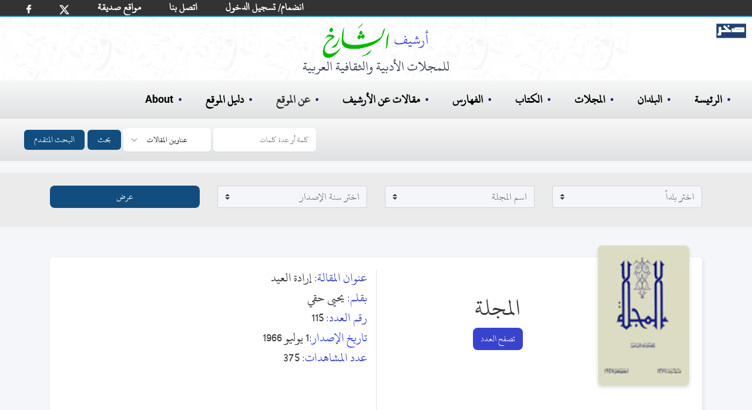

--- FILE ---
content_type: image/svg+xml
request_url: https://archive.alsharekh.org/assets/images/fb.svg
body_size: 212
content:

<svg width="11px" height="21px" viewBox="0 0 11 21" version="1.1" xmlns="http://www.w3.org/2000/svg" xmlns:xlink="http://www.w3.org/1999/xlink">
    <g id="Page-1" stroke="none" stroke-width="1" fill="none" fill-rule="evenodd">
        <g id="facebook-logo" fill="#FFFFFF" fill-rule="nonzero">
            <path d="M10.5857723,0.0043694017 L7.94737247,0 C4.98322077,0 3.06765572,2.02849474 3.06765572,5.16812834 L3.06765572,7.55098155 L0.414862707,7.55098155 C0.185629895,7.55098155 0,7.74279829 0,7.97940139 L0,11.4318841 C0,11.6684873 0.185841559,11.8600855 0.414862707,11.8600855 L3.06765572,11.8600855 L3.06765572,20.5717986 C3.06765572,20.8084017 3.25328561,21 3.48251842,21 L6.94365872,21 C7.17289153,21 7.35852143,20.8081833 7.35852143,20.5717986 L7.35852143,11.8600855 L10.4602552,11.8600855 C10.689488,11.8600855 10.8751179,11.6684873 10.8751179,11.4318841 L10.8763878,7.97940139 C10.8763878,7.86579695 10.8325733,7.75699885 10.7548923,7.67660185 C10.6772114,7.59620486 10.5713791,7.55098155 10.4613135,7.55098155 L7.35852143,7.55098155 L7.35852143,5.53100715 C7.35852143,4.56012609 7.58267429,4.06725758 8.80800092,4.06725758 L10.585349,4.06660217 C10.8143701,4.06660217 11,3.87478543 11,3.6384008 L11,0.432570769 C11,0.196404607 10.8145818,0.00480634187 10.5857723,0.0043694017 Z" id="Path"></path>
        </g>
    </g>
</svg>